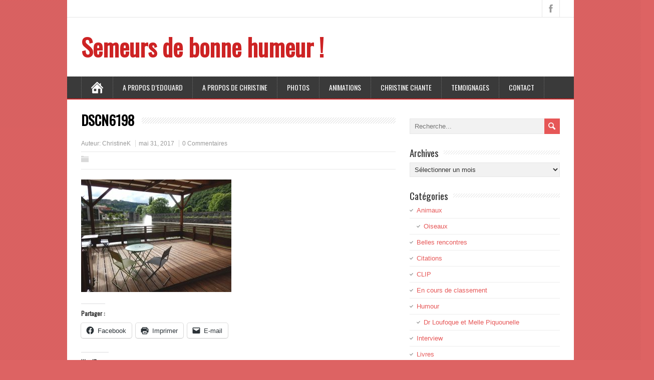

--- FILE ---
content_type: text/html; charset=UTF-8
request_url: https://semeurs-de-bonne-humeur.fr/la-semaine-de-loptimisme-a-besancon/dscn6198
body_size: 11563
content:
<!DOCTYPE html>
<!--[if IE 7]>
<html class="ie ie7" lang="fr-FR">
<![endif]-->
<!--[if IE 8]>
<html class="ie ie8" lang="fr-FR">
<![endif]-->
<!--[if !(IE 7) | !(IE 8)  ]><!-->
<html lang="fr-FR">
<!--<![endif]-->
<head>
  <meta charset="UTF-8" /> 
  <meta name="viewport" content="width=device-width" />
 
  <link rel="pingback" href="https://semeurs-de-bonne-humeur.fr/xmlrpc.php"> 
<style type='text/css'>		#wrapper #header .header-content .site-title, #wrapper #header .header-content .site-description, #wrapper #header .header-content .header-logo { max-width: 100%; }</style><meta name='robots' content='index, follow, max-image-preview:large, max-snippet:-1, max-video-preview:-1' />

	<!-- This site is optimized with the Yoast SEO plugin v20.7 - https://yoast.com/wordpress/plugins/seo/ -->
	<title>DSCN6198 - Semeurs de bonne humeur !</title>
	<link rel="canonical" href="https://semeurs-de-bonne-humeur.fr/la-semaine-de-loptimisme-a-besancon/dscn6198/" />
	<meta property="og:locale" content="fr_FR" />
	<meta property="og:type" content="article" />
	<meta property="og:title" content="DSCN6198 - Semeurs de bonne humeur !" />
	<meta property="og:url" content="https://semeurs-de-bonne-humeur.fr/la-semaine-de-loptimisme-a-besancon/dscn6198/" />
	<meta property="og:site_name" content="Semeurs de bonne humeur !" />
	<meta property="og:image" content="https://semeurs-de-bonne-humeur.fr/la-semaine-de-loptimisme-a-besancon/dscn6198" />
	<meta property="og:image:width" content="1024" />
	<meta property="og:image:height" content="768" />
	<meta property="og:image:type" content="image/jpeg" />
	<meta name="twitter:card" content="summary_large_image" />
	<script type="application/ld+json" class="yoast-schema-graph">{"@context":"https://schema.org","@graph":[{"@type":"WebPage","@id":"https://semeurs-de-bonne-humeur.fr/la-semaine-de-loptimisme-a-besancon/dscn6198/","url":"https://semeurs-de-bonne-humeur.fr/la-semaine-de-loptimisme-a-besancon/dscn6198/","name":"DSCN6198 - Semeurs de bonne humeur !","isPartOf":{"@id":"https://semeurs-de-bonne-humeur.fr/#website"},"primaryImageOfPage":{"@id":"https://semeurs-de-bonne-humeur.fr/la-semaine-de-loptimisme-a-besancon/dscn6198/#primaryimage"},"image":{"@id":"https://semeurs-de-bonne-humeur.fr/la-semaine-de-loptimisme-a-besancon/dscn6198/#primaryimage"},"thumbnailUrl":"https://semeurs-de-bonne-humeur.fr/wp-content/uploads/2017/05/DSCN6198.jpg","datePublished":"2017-05-31T11:20:23+00:00","dateModified":"2017-05-31T11:20:23+00:00","breadcrumb":{"@id":"https://semeurs-de-bonne-humeur.fr/la-semaine-de-loptimisme-a-besancon/dscn6198/#breadcrumb"},"inLanguage":"fr-FR","potentialAction":[{"@type":"ReadAction","target":["https://semeurs-de-bonne-humeur.fr/la-semaine-de-loptimisme-a-besancon/dscn6198/"]}]},{"@type":"ImageObject","inLanguage":"fr-FR","@id":"https://semeurs-de-bonne-humeur.fr/la-semaine-de-loptimisme-a-besancon/dscn6198/#primaryimage","url":"https://semeurs-de-bonne-humeur.fr/wp-content/uploads/2017/05/DSCN6198.jpg","contentUrl":"https://semeurs-de-bonne-humeur.fr/wp-content/uploads/2017/05/DSCN6198.jpg","width":4896,"height":3672},{"@type":"BreadcrumbList","@id":"https://semeurs-de-bonne-humeur.fr/la-semaine-de-loptimisme-a-besancon/dscn6198/#breadcrumb","itemListElement":[{"@type":"ListItem","position":1,"name":"Accueil","item":"https://semeurs-de-bonne-humeur.fr/"},{"@type":"ListItem","position":2,"name":"La semaine de l&rsquo;Optimisme à Besançon","item":"https://semeurs-de-bonne-humeur.fr/la-semaine-de-loptimisme-a-besancon"},{"@type":"ListItem","position":3,"name":"DSCN6198"}]},{"@type":"WebSite","@id":"https://semeurs-de-bonne-humeur.fr/#website","url":"https://semeurs-de-bonne-humeur.fr/","name":"Semeurs de bonne humeur !","description":"Si vous voulez que la vie vous sourie, apportez-lui votre bonne humeur !","publisher":{"@id":"https://semeurs-de-bonne-humeur.fr/#/schema/person/8769bd731452b84e6fa15f5a0b17d4a5"},"potentialAction":[{"@type":"SearchAction","target":{"@type":"EntryPoint","urlTemplate":"https://semeurs-de-bonne-humeur.fr/?s={search_term_string}"},"query-input":"required name=search_term_string"}],"inLanguage":"fr-FR"},{"@type":["Person","Organization"],"@id":"https://semeurs-de-bonne-humeur.fr/#/schema/person/8769bd731452b84e6fa15f5a0b17d4a5","name":"ChristineK","image":{"@type":"ImageObject","inLanguage":"fr-FR","@id":"https://semeurs-de-bonne-humeur.fr/#/schema/person/image/","url":"https://semeurs-de-bonne-humeur.fr/wp-content/uploads/2017/05/DSCN6198.jpg","contentUrl":"https://semeurs-de-bonne-humeur.fr/wp-content/uploads/2017/05/DSCN6198.jpg","width":4896,"height":3672,"caption":"ChristineK"},"logo":{"@id":"https://semeurs-de-bonne-humeur.fr/#/schema/person/image/"}}]}</script>
	<!-- / Yoast SEO plugin. -->


<link rel='dns-prefetch' href='//secure.gravatar.com' />
<link rel='dns-prefetch' href='//stats.wp.com' />
<link rel='dns-prefetch' href='//fonts.googleapis.com' />
<link rel='dns-prefetch' href='//v0.wordpress.com' />
<link rel='dns-prefetch' href='//widgets.wp.com' />
<link rel='dns-prefetch' href='//s0.wp.com' />
<link rel='dns-prefetch' href='//0.gravatar.com' />
<link rel='dns-prefetch' href='//1.gravatar.com' />
<link rel='dns-prefetch' href='//2.gravatar.com' />
<link rel="alternate" type="application/rss+xml" title="Semeurs de bonne humeur ! &raquo; Flux" href="https://semeurs-de-bonne-humeur.fr/feed" />
<link rel="alternate" type="application/rss+xml" title="Semeurs de bonne humeur ! &raquo; Flux des commentaires" href="https://semeurs-de-bonne-humeur.fr/comments/feed" />
<link rel="alternate" type="application/rss+xml" title="Semeurs de bonne humeur ! &raquo; DSCN6198 Flux des commentaires" href="https://semeurs-de-bonne-humeur.fr/la-semaine-de-loptimisme-a-besancon/dscn6198/feed" />
<script type="text/javascript">
window._wpemojiSettings = {"baseUrl":"https:\/\/s.w.org\/images\/core\/emoji\/14.0.0\/72x72\/","ext":".png","svgUrl":"https:\/\/s.w.org\/images\/core\/emoji\/14.0.0\/svg\/","svgExt":".svg","source":{"concatemoji":"https:\/\/semeurs-de-bonne-humeur.fr\/wp-includes\/js\/wp-emoji-release.min.js?ver=6.1.9"}};
/*! This file is auto-generated */
!function(e,a,t){var n,r,o,i=a.createElement("canvas"),p=i.getContext&&i.getContext("2d");function s(e,t){var a=String.fromCharCode,e=(p.clearRect(0,0,i.width,i.height),p.fillText(a.apply(this,e),0,0),i.toDataURL());return p.clearRect(0,0,i.width,i.height),p.fillText(a.apply(this,t),0,0),e===i.toDataURL()}function c(e){var t=a.createElement("script");t.src=e,t.defer=t.type="text/javascript",a.getElementsByTagName("head")[0].appendChild(t)}for(o=Array("flag","emoji"),t.supports={everything:!0,everythingExceptFlag:!0},r=0;r<o.length;r++)t.supports[o[r]]=function(e){if(p&&p.fillText)switch(p.textBaseline="top",p.font="600 32px Arial",e){case"flag":return s([127987,65039,8205,9895,65039],[127987,65039,8203,9895,65039])?!1:!s([55356,56826,55356,56819],[55356,56826,8203,55356,56819])&&!s([55356,57332,56128,56423,56128,56418,56128,56421,56128,56430,56128,56423,56128,56447],[55356,57332,8203,56128,56423,8203,56128,56418,8203,56128,56421,8203,56128,56430,8203,56128,56423,8203,56128,56447]);case"emoji":return!s([129777,127995,8205,129778,127999],[129777,127995,8203,129778,127999])}return!1}(o[r]),t.supports.everything=t.supports.everything&&t.supports[o[r]],"flag"!==o[r]&&(t.supports.everythingExceptFlag=t.supports.everythingExceptFlag&&t.supports[o[r]]);t.supports.everythingExceptFlag=t.supports.everythingExceptFlag&&!t.supports.flag,t.DOMReady=!1,t.readyCallback=function(){t.DOMReady=!0},t.supports.everything||(n=function(){t.readyCallback()},a.addEventListener?(a.addEventListener("DOMContentLoaded",n,!1),e.addEventListener("load",n,!1)):(e.attachEvent("onload",n),a.attachEvent("onreadystatechange",function(){"complete"===a.readyState&&t.readyCallback()})),(e=t.source||{}).concatemoji?c(e.concatemoji):e.wpemoji&&e.twemoji&&(c(e.twemoji),c(e.wpemoji)))}(window,document,window._wpemojiSettings);
</script>
<style type="text/css">
img.wp-smiley,
img.emoji {
	display: inline !important;
	border: none !important;
	box-shadow: none !important;
	height: 1em !important;
	width: 1em !important;
	margin: 0 0.07em !important;
	vertical-align: -0.1em !important;
	background: none !important;
	padding: 0 !important;
}
</style>
	<link rel='stylesheet' id='wp-block-library-css' href='https://semeurs-de-bonne-humeur.fr/wp-includes/css/dist/block-library/style.min.css?ver=6.1.9' type='text/css' media='all' />
<style id='wp-block-library-inline-css' type='text/css'>
.has-text-align-justify{text-align:justify;}
</style>
<link rel='stylesheet' id='jetpack-videopress-video-block-view-css' href='https://semeurs-de-bonne-humeur.fr/wp-content/plugins/jetpack/jetpack_vendor/automattic/jetpack-videopress/build/block-editor/blocks/video/view.css?minify=false&#038;ver=317afd605f368082816f' type='text/css' media='all' />
<link rel='stylesheet' id='mediaelement-css' href='https://semeurs-de-bonne-humeur.fr/wp-includes/js/mediaelement/mediaelementplayer-legacy.min.css?ver=4.2.17' type='text/css' media='all' />
<link rel='stylesheet' id='wp-mediaelement-css' href='https://semeurs-de-bonne-humeur.fr/wp-includes/js/mediaelement/wp-mediaelement.min.css?ver=6.1.9' type='text/css' media='all' />
<link rel='stylesheet' id='classic-theme-styles-css' href='https://semeurs-de-bonne-humeur.fr/wp-includes/css/classic-themes.min.css?ver=1' type='text/css' media='all' />
<style id='global-styles-inline-css' type='text/css'>
body{--wp--preset--color--black: #000000;--wp--preset--color--cyan-bluish-gray: #abb8c3;--wp--preset--color--white: #ffffff;--wp--preset--color--pale-pink: #f78da7;--wp--preset--color--vivid-red: #cf2e2e;--wp--preset--color--luminous-vivid-orange: #ff6900;--wp--preset--color--luminous-vivid-amber: #fcb900;--wp--preset--color--light-green-cyan: #7bdcb5;--wp--preset--color--vivid-green-cyan: #00d084;--wp--preset--color--pale-cyan-blue: #8ed1fc;--wp--preset--color--vivid-cyan-blue: #0693e3;--wp--preset--color--vivid-purple: #9b51e0;--wp--preset--gradient--vivid-cyan-blue-to-vivid-purple: linear-gradient(135deg,rgba(6,147,227,1) 0%,rgb(155,81,224) 100%);--wp--preset--gradient--light-green-cyan-to-vivid-green-cyan: linear-gradient(135deg,rgb(122,220,180) 0%,rgb(0,208,130) 100%);--wp--preset--gradient--luminous-vivid-amber-to-luminous-vivid-orange: linear-gradient(135deg,rgba(252,185,0,1) 0%,rgba(255,105,0,1) 100%);--wp--preset--gradient--luminous-vivid-orange-to-vivid-red: linear-gradient(135deg,rgba(255,105,0,1) 0%,rgb(207,46,46) 100%);--wp--preset--gradient--very-light-gray-to-cyan-bluish-gray: linear-gradient(135deg,rgb(238,238,238) 0%,rgb(169,184,195) 100%);--wp--preset--gradient--cool-to-warm-spectrum: linear-gradient(135deg,rgb(74,234,220) 0%,rgb(151,120,209) 20%,rgb(207,42,186) 40%,rgb(238,44,130) 60%,rgb(251,105,98) 80%,rgb(254,248,76) 100%);--wp--preset--gradient--blush-light-purple: linear-gradient(135deg,rgb(255,206,236) 0%,rgb(152,150,240) 100%);--wp--preset--gradient--blush-bordeaux: linear-gradient(135deg,rgb(254,205,165) 0%,rgb(254,45,45) 50%,rgb(107,0,62) 100%);--wp--preset--gradient--luminous-dusk: linear-gradient(135deg,rgb(255,203,112) 0%,rgb(199,81,192) 50%,rgb(65,88,208) 100%);--wp--preset--gradient--pale-ocean: linear-gradient(135deg,rgb(255,245,203) 0%,rgb(182,227,212) 50%,rgb(51,167,181) 100%);--wp--preset--gradient--electric-grass: linear-gradient(135deg,rgb(202,248,128) 0%,rgb(113,206,126) 100%);--wp--preset--gradient--midnight: linear-gradient(135deg,rgb(2,3,129) 0%,rgb(40,116,252) 100%);--wp--preset--duotone--dark-grayscale: url('#wp-duotone-dark-grayscale');--wp--preset--duotone--grayscale: url('#wp-duotone-grayscale');--wp--preset--duotone--purple-yellow: url('#wp-duotone-purple-yellow');--wp--preset--duotone--blue-red: url('#wp-duotone-blue-red');--wp--preset--duotone--midnight: url('#wp-duotone-midnight');--wp--preset--duotone--magenta-yellow: url('#wp-duotone-magenta-yellow');--wp--preset--duotone--purple-green: url('#wp-duotone-purple-green');--wp--preset--duotone--blue-orange: url('#wp-duotone-blue-orange');--wp--preset--font-size--small: 13px;--wp--preset--font-size--medium: 20px;--wp--preset--font-size--large: 36px;--wp--preset--font-size--x-large: 42px;--wp--preset--spacing--20: 0.44rem;--wp--preset--spacing--30: 0.67rem;--wp--preset--spacing--40: 1rem;--wp--preset--spacing--50: 1.5rem;--wp--preset--spacing--60: 2.25rem;--wp--preset--spacing--70: 3.38rem;--wp--preset--spacing--80: 5.06rem;}:where(.is-layout-flex){gap: 0.5em;}body .is-layout-flow > .alignleft{float: left;margin-inline-start: 0;margin-inline-end: 2em;}body .is-layout-flow > .alignright{float: right;margin-inline-start: 2em;margin-inline-end: 0;}body .is-layout-flow > .aligncenter{margin-left: auto !important;margin-right: auto !important;}body .is-layout-constrained > .alignleft{float: left;margin-inline-start: 0;margin-inline-end: 2em;}body .is-layout-constrained > .alignright{float: right;margin-inline-start: 2em;margin-inline-end: 0;}body .is-layout-constrained > .aligncenter{margin-left: auto !important;margin-right: auto !important;}body .is-layout-constrained > :where(:not(.alignleft):not(.alignright):not(.alignfull)){max-width: var(--wp--style--global--content-size);margin-left: auto !important;margin-right: auto !important;}body .is-layout-constrained > .alignwide{max-width: var(--wp--style--global--wide-size);}body .is-layout-flex{display: flex;}body .is-layout-flex{flex-wrap: wrap;align-items: center;}body .is-layout-flex > *{margin: 0;}:where(.wp-block-columns.is-layout-flex){gap: 2em;}.has-black-color{color: var(--wp--preset--color--black) !important;}.has-cyan-bluish-gray-color{color: var(--wp--preset--color--cyan-bluish-gray) !important;}.has-white-color{color: var(--wp--preset--color--white) !important;}.has-pale-pink-color{color: var(--wp--preset--color--pale-pink) !important;}.has-vivid-red-color{color: var(--wp--preset--color--vivid-red) !important;}.has-luminous-vivid-orange-color{color: var(--wp--preset--color--luminous-vivid-orange) !important;}.has-luminous-vivid-amber-color{color: var(--wp--preset--color--luminous-vivid-amber) !important;}.has-light-green-cyan-color{color: var(--wp--preset--color--light-green-cyan) !important;}.has-vivid-green-cyan-color{color: var(--wp--preset--color--vivid-green-cyan) !important;}.has-pale-cyan-blue-color{color: var(--wp--preset--color--pale-cyan-blue) !important;}.has-vivid-cyan-blue-color{color: var(--wp--preset--color--vivid-cyan-blue) !important;}.has-vivid-purple-color{color: var(--wp--preset--color--vivid-purple) !important;}.has-black-background-color{background-color: var(--wp--preset--color--black) !important;}.has-cyan-bluish-gray-background-color{background-color: var(--wp--preset--color--cyan-bluish-gray) !important;}.has-white-background-color{background-color: var(--wp--preset--color--white) !important;}.has-pale-pink-background-color{background-color: var(--wp--preset--color--pale-pink) !important;}.has-vivid-red-background-color{background-color: var(--wp--preset--color--vivid-red) !important;}.has-luminous-vivid-orange-background-color{background-color: var(--wp--preset--color--luminous-vivid-orange) !important;}.has-luminous-vivid-amber-background-color{background-color: var(--wp--preset--color--luminous-vivid-amber) !important;}.has-light-green-cyan-background-color{background-color: var(--wp--preset--color--light-green-cyan) !important;}.has-vivid-green-cyan-background-color{background-color: var(--wp--preset--color--vivid-green-cyan) !important;}.has-pale-cyan-blue-background-color{background-color: var(--wp--preset--color--pale-cyan-blue) !important;}.has-vivid-cyan-blue-background-color{background-color: var(--wp--preset--color--vivid-cyan-blue) !important;}.has-vivid-purple-background-color{background-color: var(--wp--preset--color--vivid-purple) !important;}.has-black-border-color{border-color: var(--wp--preset--color--black) !important;}.has-cyan-bluish-gray-border-color{border-color: var(--wp--preset--color--cyan-bluish-gray) !important;}.has-white-border-color{border-color: var(--wp--preset--color--white) !important;}.has-pale-pink-border-color{border-color: var(--wp--preset--color--pale-pink) !important;}.has-vivid-red-border-color{border-color: var(--wp--preset--color--vivid-red) !important;}.has-luminous-vivid-orange-border-color{border-color: var(--wp--preset--color--luminous-vivid-orange) !important;}.has-luminous-vivid-amber-border-color{border-color: var(--wp--preset--color--luminous-vivid-amber) !important;}.has-light-green-cyan-border-color{border-color: var(--wp--preset--color--light-green-cyan) !important;}.has-vivid-green-cyan-border-color{border-color: var(--wp--preset--color--vivid-green-cyan) !important;}.has-pale-cyan-blue-border-color{border-color: var(--wp--preset--color--pale-cyan-blue) !important;}.has-vivid-cyan-blue-border-color{border-color: var(--wp--preset--color--vivid-cyan-blue) !important;}.has-vivid-purple-border-color{border-color: var(--wp--preset--color--vivid-purple) !important;}.has-vivid-cyan-blue-to-vivid-purple-gradient-background{background: var(--wp--preset--gradient--vivid-cyan-blue-to-vivid-purple) !important;}.has-light-green-cyan-to-vivid-green-cyan-gradient-background{background: var(--wp--preset--gradient--light-green-cyan-to-vivid-green-cyan) !important;}.has-luminous-vivid-amber-to-luminous-vivid-orange-gradient-background{background: var(--wp--preset--gradient--luminous-vivid-amber-to-luminous-vivid-orange) !important;}.has-luminous-vivid-orange-to-vivid-red-gradient-background{background: var(--wp--preset--gradient--luminous-vivid-orange-to-vivid-red) !important;}.has-very-light-gray-to-cyan-bluish-gray-gradient-background{background: var(--wp--preset--gradient--very-light-gray-to-cyan-bluish-gray) !important;}.has-cool-to-warm-spectrum-gradient-background{background: var(--wp--preset--gradient--cool-to-warm-spectrum) !important;}.has-blush-light-purple-gradient-background{background: var(--wp--preset--gradient--blush-light-purple) !important;}.has-blush-bordeaux-gradient-background{background: var(--wp--preset--gradient--blush-bordeaux) !important;}.has-luminous-dusk-gradient-background{background: var(--wp--preset--gradient--luminous-dusk) !important;}.has-pale-ocean-gradient-background{background: var(--wp--preset--gradient--pale-ocean) !important;}.has-electric-grass-gradient-background{background: var(--wp--preset--gradient--electric-grass) !important;}.has-midnight-gradient-background{background: var(--wp--preset--gradient--midnight) !important;}.has-small-font-size{font-size: var(--wp--preset--font-size--small) !important;}.has-medium-font-size{font-size: var(--wp--preset--font-size--medium) !important;}.has-large-font-size{font-size: var(--wp--preset--font-size--large) !important;}.has-x-large-font-size{font-size: var(--wp--preset--font-size--x-large) !important;}
.wp-block-navigation a:where(:not(.wp-element-button)){color: inherit;}
:where(.wp-block-columns.is-layout-flex){gap: 2em;}
.wp-block-pullquote{font-size: 1.5em;line-height: 1.6;}
</style>
<link rel='stylesheet' id='minezine-style-css' href='https://semeurs-de-bonne-humeur.fr/wp-content/themes/minezine/style.css?ver=6.1.9' type='text/css' media='all' />
<link rel='stylesheet' id='minezine-google-font-default-css' href='//fonts.googleapis.com/css?family=Oswald&#038;subset=latin%2Clatin-ext&#038;ver=6.1.9' type='text/css' media='all' />
<link rel='stylesheet' id='tablepress-default-css' href='https://semeurs-de-bonne-humeur.fr/wp-content/plugins/tablepress/css/build/default.css?ver=2.2.5' type='text/css' media='all' />
<link rel='stylesheet' id='social-logos-css' href='https://semeurs-de-bonne-humeur.fr/wp-content/plugins/jetpack/_inc/social-logos/social-logos.min.css?ver=12.1.2' type='text/css' media='all' />
<link rel='stylesheet' id='jetpack_css-css' href='https://semeurs-de-bonne-humeur.fr/wp-content/plugins/jetpack/css/jetpack.css?ver=12.1.2' type='text/css' media='all' />
<script type='text/javascript' src='https://semeurs-de-bonne-humeur.fr/wp-includes/js/jquery/jquery.min.js?ver=3.6.1' id='jquery-core-js'></script>
<script type='text/javascript' src='https://semeurs-de-bonne-humeur.fr/wp-includes/js/jquery/jquery-migrate.min.js?ver=3.3.2' id='jquery-migrate-js'></script>
<script type='text/javascript' id='slideshow-jquery-image-gallery-script-js-extra'>
/* <![CDATA[ */
var slideshow_jquery_image_gallery_script_adminURL = "https:\/\/semeurs-de-bonne-humeur.fr\/wp-admin\/";
/* ]]> */
</script>
<script type='text/javascript' src='https://semeurs-de-bonne-humeur.fr/wp-content/plugins/slideshow-jquery-image-gallery/js/min/all.frontend.min.js?ver=2.3.1' id='slideshow-jquery-image-gallery-script-js'></script>
<!--[if lt IE 9]>
<script type='text/javascript' src='https://semeurs-de-bonne-humeur.fr/wp-content/themes/minezine/js/html5.js?ver=3.6' id='minezine-html5-ie-js'></script>
<![endif]-->
<link rel="https://api.w.org/" href="https://semeurs-de-bonne-humeur.fr/wp-json/" /><link rel="alternate" type="application/json" href="https://semeurs-de-bonne-humeur.fr/wp-json/wp/v2/media/1345" /><link rel="EditURI" type="application/rsd+xml" title="RSD" href="https://semeurs-de-bonne-humeur.fr/xmlrpc.php?rsd" />
<link rel="wlwmanifest" type="application/wlwmanifest+xml" href="https://semeurs-de-bonne-humeur.fr/wp-includes/wlwmanifest.xml" />
<meta name="generator" content="WordPress 6.1.9" />
<link rel='shortlink' href='https://wp.me/a8tkSj-lH' />
<link rel="alternate" type="application/json+oembed" href="https://semeurs-de-bonne-humeur.fr/wp-json/oembed/1.0/embed?url=https%3A%2F%2Fsemeurs-de-bonne-humeur.fr%2Fla-semaine-de-loptimisme-a-besancon%2Fdscn6198" />
<link rel="alternate" type="text/xml+oembed" href="https://semeurs-de-bonne-humeur.fr/wp-json/oembed/1.0/embed?url=https%3A%2F%2Fsemeurs-de-bonne-humeur.fr%2Fla-semaine-de-loptimisme-a-besancon%2Fdscn6198&#038;format=xml" />
	<style>img#wpstats{display:none}</style>
		<style type="text/css" id="custom-background-css">
body.custom-background { background-color: #dd6363; }
</style>
	<link rel="icon" href="https://semeurs-de-bonne-humeur.fr/wp-content/uploads/2017/02/cropped-2semeurs-3-100x100.jpg" sizes="32x32" />
<link rel="icon" href="https://semeurs-de-bonne-humeur.fr/wp-content/uploads/2017/02/cropped-2semeurs-3.jpg" sizes="192x192" />
<link rel="apple-touch-icon" href="https://semeurs-de-bonne-humeur.fr/wp-content/uploads/2017/02/cropped-2semeurs-3.jpg" />
<meta name="msapplication-TileImage" content="https://semeurs-de-bonne-humeur.fr/wp-content/uploads/2017/02/cropped-2semeurs-3.jpg" />
 
</head>
 
<body class="attachment attachment-template-default single single-attachment postid-1345 attachmentid-1345 attachment-jpeg custom-background" id="wrapper">
<div class="pattern"></div> 
   
<div id="container">

  <header id="header">
    <div id="top-navigation-wrapper">
      <div class="top-navigation">
      
        <div class="header-icons">
          <a class="social-icon facebook-icon" target="_blank" href="https://www.facebook.com/semeursbonnehumeur/"></a>
        </div>
      </div>
    </div>
    
    <div class="header-content">
      <p class="site-title"><a href="https://semeurs-de-bonne-humeur.fr/">Semeurs de bonne humeur !</a></p>
    </div>
    <div class="menu-box">
      <div class="navigation-pattern"></div>
      <a class="link-home" href="https://semeurs-de-bonne-humeur.fr/"></a>
<div class="menu-menu-container"><ul id="nav" class="menu"><li id="menu-item-290" class="menu-item menu-item-type-post_type menu-item-object-page menu-item-290"><a href="https://semeurs-de-bonne-humeur.fr/a-propos">A propos d’Edouard</a></li>
<li id="menu-item-291" class="menu-item menu-item-type-post_type menu-item-object-page menu-item-291"><a href="https://semeurs-de-bonne-humeur.fr/a-propos-de-christine">A propos de Christine</a></li>
<li id="menu-item-826" class="menu-item menu-item-type-post_type menu-item-object-page menu-item-has-children menu-item-826"><a href="https://semeurs-de-bonne-humeur.fr/photos-2">PHOTOS</a>
<ul class="sub-menu">
	<li id="menu-item-829" class="menu-item menu-item-type-post_type menu-item-object-page first-menu-item menu-item-829"><a href="https://semeurs-de-bonne-humeur.fr/photos-2/fleurs">FLEURS</a></li>
	<li id="menu-item-830" class="menu-item menu-item-type-post_type menu-item-object-page menu-item-830"><a href="https://semeurs-de-bonne-humeur.fr/photos-2/oiseaux-familiers">OISEAUX FAMILIERS</a></li>
	<li id="menu-item-2001" class="menu-item menu-item-type-post_type menu-item-object-page menu-item-2001"><a href="https://semeurs-de-bonne-humeur.fr/papillons">PAPILLONS</a></li>
	<li id="menu-item-1767" class="menu-item menu-item-type-post_type menu-item-object-page menu-item-1767"><a href="https://semeurs-de-bonne-humeur.fr/animaux-du-terroir">ANIMAUX DU TERROIR</a></li>
	<li id="menu-item-1043" class="menu-item menu-item-type-post_type menu-item-object-page menu-item-1043"><a href="https://semeurs-de-bonne-humeur.fr/jardins-de-callunes">JARDIN DE CALLUNES</a></li>
	<li id="menu-item-1918" class="menu-item menu-item-type-post_type menu-item-object-page last-menu-item menu-item-1918"><a href="https://semeurs-de-bonne-humeur.fr/color-trail">COLOR TRAIL</a></li>
</ul>
</li>
<li id="menu-item-3707" class="menu-item menu-item-type-post_type menu-item-object-page menu-item-has-children menu-item-3707"><a href="https://semeurs-de-bonne-humeur.fr/animations-2">ANIMATIONS</a>
<ul class="sub-menu">
	<li id="menu-item-3706" class="menu-item menu-item-type-post_type menu-item-object-page first-menu-item menu-item-3706"><a href="https://semeurs-de-bonne-humeur.fr/animations">ANIMATIONS 2017</a></li>
	<li id="menu-item-3705" class="menu-item menu-item-type-post_type menu-item-object-page menu-item-3705"><a href="https://semeurs-de-bonne-humeur.fr/animations-2018">ANIMATIONS 2018</a></li>
	<li id="menu-item-5935" class="menu-item menu-item-type-post_type menu-item-object-page menu-item-5935"><a href="https://semeurs-de-bonne-humeur.fr/animations-2019">ANIMATIONS 2019</a></li>
	<li id="menu-item-8242" class="menu-item menu-item-type-post_type menu-item-object-page menu-item-8242"><a href="https://semeurs-de-bonne-humeur.fr/animations-en-2022">ANIMATIONS 2022</a></li>
	<li id="menu-item-8389" class="menu-item menu-item-type-post_type menu-item-object-page menu-item-8389"><a href="https://semeurs-de-bonne-humeur.fr/animations-2023">ANIMATIONS 2023</a></li>
	<li id="menu-item-10063" class="menu-item menu-item-type-post_type menu-item-object-page menu-item-10063"><a href="https://semeurs-de-bonne-humeur.fr/animations-2024">ANIMATIONS 2024</a></li>
	<li id="menu-item-11715" class="menu-item menu-item-type-post_type menu-item-object-page last-menu-item menu-item-11715"><a href="https://semeurs-de-bonne-humeur.fr/animations-2025">ANIMATIONS 2025</a></li>
</ul>
</li>
<li id="menu-item-8245" class="menu-item menu-item-type-post_type menu-item-object-page menu-item-8245"><a href="https://semeurs-de-bonne-humeur.fr/christine-chante">CHRISTINE CHANTE</a></li>
<li id="menu-item-11900" class="menu-item menu-item-type-post_type menu-item-object-page menu-item-has-children menu-item-11900"><a href="https://semeurs-de-bonne-humeur.fr/temoignages-2">TEMOIGNAGES</a>
<ul class="sub-menu">
	<li id="menu-item-9950" class="menu-item menu-item-type-post_type menu-item-object-page first-menu-item menu-item-9950"><a href="https://semeurs-de-bonne-humeur.fr/temoignages">TEMOIGNAGES 2024</a></li>
	<li id="menu-item-11975" class="menu-item menu-item-type-post_type menu-item-object-page menu-item-has-children last-menu-item menu-item-11975"><a href="https://semeurs-de-bonne-humeur.fr/temoignages-2025-2">TEMOIGNAGES 2025</a>
	<ul class="sub-menu">
		<li id="menu-item-11901" class="menu-item menu-item-type-post_type menu-item-object-page first-menu-item menu-item-11901"><a href="https://semeurs-de-bonne-humeur.fr/temoignages-2025">TEMOIGNAGES VIDEOPROJECTION 2025</a></li>
		<li id="menu-item-11974" class="menu-item menu-item-type-post_type menu-item-object-page last-menu-item menu-item-11974"><a href="https://semeurs-de-bonne-humeur.fr/temoignages-animations-interactives-2025">TEMOIGNAGES ANIMATIONS INTERACTIVES 2025</a></li>
	</ul>
</li>
</ul>
</li>
<li id="menu-item-2304" class="menu-item menu-item-type-post_type menu-item-object-page menu-item-2304"><a href="https://semeurs-de-bonne-humeur.fr/contact">CONTACT</a></li>
</ul></div>    </div>
    
  </header> <!-- end of header -->

  <div id="main-content">
  <div id="content">    <div class="content-headline">
      <h1 class="entry-headline title single-title entry-title"><span class="entry-headline-text">DSCN6198</span></h1>
    </div>
    <p class="post-meta">
      <span class="post-info-author vcard author">Auteur: <span class="fn"><a href="https://semeurs-de-bonne-humeur.fr/author/christinek" title="Articles par ChristineK" rel="author">ChristineK</a></span></span>
      <span class="post-info-date post_date date updated">mai 31, 2017</span>
      <span class="post-info-comments"><a href="https://semeurs-de-bonne-humeur.fr/la-semaine-de-loptimisme-a-besancon/dscn6198#respond">0 Commentaires</a></span>
    </p>
    <div class="post-info">
      <p class="post-category"><span class="post-info-category"></span></p>
      <p class="post-tags"></p>
    </div>
    <div class="entry-content">
<p class="attachment"><a href='https://semeurs-de-bonne-humeur.fr/wp-content/uploads/2017/05/DSCN6198.jpg'><img width="300" height="225" src="https://semeurs-de-bonne-humeur.fr/wp-content/uploads/2017/05/DSCN6198-300x225.jpg" class="attachment-medium size-medium" alt="" decoding="async" loading="lazy" srcset="https://semeurs-de-bonne-humeur.fr/wp-content/uploads/2017/05/DSCN6198-300x225.jpg 300w, https://semeurs-de-bonne-humeur.fr/wp-content/uploads/2017/05/DSCN6198-768x576.jpg 768w, https://semeurs-de-bonne-humeur.fr/wp-content/uploads/2017/05/DSCN6198-1024x768.jpg 1024w, https://semeurs-de-bonne-humeur.fr/wp-content/uploads/2017/05/DSCN6198-956x717.jpg 956w" sizes="(max-width: 300px) 100vw, 300px" /></a></p>
<div class="sharedaddy sd-sharing-enabled"><div class="robots-nocontent sd-block sd-social sd-social-icon-text sd-sharing"><h3 class="sd-title">Partager :</h3><div class="sd-content"><ul><li class="share-facebook"><a rel="nofollow noopener noreferrer" data-shared="sharing-facebook-1345" class="share-facebook sd-button share-icon" href="https://semeurs-de-bonne-humeur.fr/la-semaine-de-loptimisme-a-besancon/dscn6198?share=facebook" target="_blank" title="Cliquez pour partager sur Facebook" ><span>Facebook</span></a></li><li class="share-print"><a rel="nofollow noopener noreferrer" data-shared="" class="share-print sd-button share-icon" href="https://semeurs-de-bonne-humeur.fr/la-semaine-de-loptimisme-a-besancon/dscn6198#print" target="_blank" title="Cliquer pour imprimer" ><span>Imprimer</span></a></li><li class="share-email"><a rel="nofollow noopener noreferrer" data-shared="" class="share-email sd-button share-icon" href="mailto:?subject=%5BArticle%20partag%C3%A9%5D%20DSCN6198&body=https%3A%2F%2Fsemeurs-de-bonne-humeur.fr%2Fla-semaine-de-loptimisme-a-besancon%2Fdscn6198&share=email" target="_blank" title="Cliquer pour envoyer un lien par e-mail à un ami" data-email-share-error-title="Votre messagerie est-elle configurée ?" data-email-share-error-text="Si vous rencontrez des problèmes de partage par e-mail, votre messagerie n’est peut-être pas configurée pour votre navigateur. Vous devrez peut-être créer vous-même une nouvelle messagerie." data-email-share-nonce="595ac9aed1" data-email-share-track-url="https://semeurs-de-bonne-humeur.fr/la-semaine-de-loptimisme-a-besancon/dscn6198?share=email"><span>E-mail</span></a></li><li class="share-end"></li></ul></div></div></div><div class='sharedaddy sd-block sd-like jetpack-likes-widget-wrapper jetpack-likes-widget-unloaded' id='like-post-wrapper-125202447-1345-6959ef868cf7e' data-src='https://widgets.wp.com/likes/#blog_id=125202447&amp;post_id=1345&amp;origin=semeurs-de-bonne-humeur.fr&amp;obj_id=125202447-1345-6959ef868cf7e' data-name='like-post-frame-125202447-1345-6959ef868cf7e' data-title='Aimer ou rebloguer'><h3 class="sd-title">WordPress:</h3><div class='likes-widget-placeholder post-likes-widget-placeholder' style='height: 55px;'><span class='button'><span>J’aime</span></span> <span class="loading">chargement&hellip;</span></div><span class='sd-text-color'></span><a class='sd-link-color'></a></div><div id="minezine-post-nav" class="navigation" role="navigation">
	<div class="nav-wrapper">
   </div>
</div>

<div id="comments" class="comments-area comments-area-post">

	
		<div id="respond" class="comment-respond">
		<h3 id="reply-title" class="comment-reply-title">Laisser un commentaire <small><a rel="nofollow" id="cancel-comment-reply-link" href="/la-semaine-de-loptimisme-a-besancon/dscn6198#respond" style="display:none;">Annuler la réponse</a></small></h3><form action="https://semeurs-de-bonne-humeur.fr/wp-comments-post.php" method="post" id="commentform" class="comment-form"><p class="comment-notes"><span id="email-notes">Votre adresse e-mail ne sera pas publiée.</span> <span class="required-field-message">Les champs obligatoires sont indiqués avec <span class="required">*</span></span></p><p><label for="comment"></label><textarea id="comment" name="comment" cols="45" rows="8" aria-required="true" placeholder="Commentaire..."></textarea></p><p class="comment-form-author"><label for="author"></label> <input id="author" name="author" type="text" placeholder="Votre nom *" value=""  size="30" aria-required='true' /></p>
<p class="comment-form-email"><label for="email"></label> <input id="email" name="email" type="text" placeholder="E-mail *" value="" size="30" aria-required='true' /></p>
<p class="comment-form-url"><label for="url"></label> <input id="url" name="url" type="text" placeholder="Site web" value="" size="30" /></p>
<p class="comment-form-cookies-consent"><input id="wp-comment-cookies-consent" name="wp-comment-cookies-consent" type="checkbox" value="yes" /> <label for="wp-comment-cookies-consent">Enregistrer mon nom, mon e-mail et mon site dans le navigateur pour mon prochain commentaire.</label></p>
<p class="comment-subscription-form"><input type="checkbox" name="subscribe_blog" id="subscribe_blog" value="subscribe" style="width: auto; -moz-appearance: checkbox; -webkit-appearance: checkbox;" /> <label class="subscribe-label" id="subscribe-blog-label" for="subscribe_blog">Prévenez-moi de tous les nouveaux articles par e-mail.</label></p><p class="form-submit"><input name="submit" type="submit" id="submit" class="submit" value="Laisser un commentaire" /> <input type='hidden' name='comment_post_ID' value='1345' id='comment_post_ID' />
<input type='hidden' name='comment_parent' id='comment_parent' value='0' />
</p><p style="display: none;"><input type="hidden" id="akismet_comment_nonce" name="akismet_comment_nonce" value="5d77330999" /></p><p style="display: none !important;" class="akismet-fields-container" data-prefix="ak_"><label>&#916;<textarea name="ak_hp_textarea" cols="45" rows="8" maxlength="100"></textarea></label><input type="hidden" id="ak_js_1" name="ak_js" value="134"/><script>document.getElementById( "ak_js_1" ).setAttribute( "value", ( new Date() ).getTime() );</script></p></form>	</div><!-- #respond -->
	
</div><!-- #comments .comments-area -->    </div>   
  </div> <!-- end of content -->
<aside id="sidebar">
<div id="search-2" class="sidebar-widget widget_search"><form id="searchform" method="get" action="https://semeurs-de-bonne-humeur.fr/">
  <div class="searchform-wrapper"><input type="text" value="" name="s" id="s" placeholder="Recherche..." />
  <input type="image" src="https://semeurs-de-bonne-humeur.fr/wp-content/themes/minezine/images/empty.gif" class="send" name="searchsubmit" alt="send" /></div>
</form></div><div id="archives-2" class="sidebar-widget widget_archive"> <p class="sidebar-headline"><span class="sidebar-headline-text">Archives</span></p>		<label class="screen-reader-text" for="archives-dropdown-2">Archives</label>
		<select id="archives-dropdown-2" name="archive-dropdown">
			
			<option value="">Sélectionner un mois</option>
				<option value='https://semeurs-de-bonne-humeur.fr/2025/09'> septembre 2025 &nbsp;(1)</option>
	<option value='https://semeurs-de-bonne-humeur.fr/2025/08'> août 2025 &nbsp;(1)</option>
	<option value='https://semeurs-de-bonne-humeur.fr/2024/10'> octobre 2024 &nbsp;(5)</option>
	<option value='https://semeurs-de-bonne-humeur.fr/2023/07'> juillet 2023 &nbsp;(1)</option>
	<option value='https://semeurs-de-bonne-humeur.fr/2023/06'> juin 2023 &nbsp;(1)</option>
	<option value='https://semeurs-de-bonne-humeur.fr/2023/05'> mai 2023 &nbsp;(1)</option>
	<option value='https://semeurs-de-bonne-humeur.fr/2023/04'> avril 2023 &nbsp;(2)</option>
	<option value='https://semeurs-de-bonne-humeur.fr/2020/04'> avril 2020 &nbsp;(2)</option>
	<option value='https://semeurs-de-bonne-humeur.fr/2020/02'> février 2020 &nbsp;(4)</option>
	<option value='https://semeurs-de-bonne-humeur.fr/2019/07'> juillet 2019 &nbsp;(1)</option>
	<option value='https://semeurs-de-bonne-humeur.fr/2019/06'> juin 2019 &nbsp;(1)</option>
	<option value='https://semeurs-de-bonne-humeur.fr/2019/03'> mars 2019 &nbsp;(10)</option>
	<option value='https://semeurs-de-bonne-humeur.fr/2019/02'> février 2019 &nbsp;(7)</option>
	<option value='https://semeurs-de-bonne-humeur.fr/2019/01'> janvier 2019 &nbsp;(2)</option>
	<option value='https://semeurs-de-bonne-humeur.fr/2018/06'> juin 2018 &nbsp;(2)</option>
	<option value='https://semeurs-de-bonne-humeur.fr/2018/05'> mai 2018 &nbsp;(2)</option>
	<option value='https://semeurs-de-bonne-humeur.fr/2018/04'> avril 2018 &nbsp;(2)</option>
	<option value='https://semeurs-de-bonne-humeur.fr/2018/03'> mars 2018 &nbsp;(5)</option>
	<option value='https://semeurs-de-bonne-humeur.fr/2018/02'> février 2018 &nbsp;(2)</option>
	<option value='https://semeurs-de-bonne-humeur.fr/2018/01'> janvier 2018 &nbsp;(1)</option>
	<option value='https://semeurs-de-bonne-humeur.fr/2017/12'> décembre 2017 &nbsp;(2)</option>
	<option value='https://semeurs-de-bonne-humeur.fr/2017/11'> novembre 2017 &nbsp;(10)</option>
	<option value='https://semeurs-de-bonne-humeur.fr/2017/10'> octobre 2017 &nbsp;(10)</option>
	<option value='https://semeurs-de-bonne-humeur.fr/2017/09'> septembre 2017 &nbsp;(2)</option>
	<option value='https://semeurs-de-bonne-humeur.fr/2017/08'> août 2017 &nbsp;(2)</option>
	<option value='https://semeurs-de-bonne-humeur.fr/2017/07'> juillet 2017 &nbsp;(7)</option>
	<option value='https://semeurs-de-bonne-humeur.fr/2017/06'> juin 2017 &nbsp;(6)</option>
	<option value='https://semeurs-de-bonne-humeur.fr/2017/05'> mai 2017 &nbsp;(7)</option>
	<option value='https://semeurs-de-bonne-humeur.fr/2017/04'> avril 2017 &nbsp;(3)</option>
	<option value='https://semeurs-de-bonne-humeur.fr/2017/03'> mars 2017 &nbsp;(4)</option>
	<option value='https://semeurs-de-bonne-humeur.fr/2017/02'> février 2017 &nbsp;(5)</option>

		</select>

<script type="text/javascript">
/* <![CDATA[ */
(function() {
	var dropdown = document.getElementById( "archives-dropdown-2" );
	function onSelectChange() {
		if ( dropdown.options[ dropdown.selectedIndex ].value !== '' ) {
			document.location.href = this.options[ this.selectedIndex ].value;
		}
	}
	dropdown.onchange = onSelectChange;
})();
/* ]]> */
</script>
			</div><div id="categories-2" class="sidebar-widget widget_categories"> <p class="sidebar-headline"><span class="sidebar-headline-text">Catégories</span></p>
			<ul>
					<li class="cat-item cat-item-11"><a href="https://semeurs-de-bonne-humeur.fr/category/animaux">Animaux</a>
<ul class='children'>
	<li class="cat-item cat-item-16"><a href="https://semeurs-de-bonne-humeur.fr/category/animaux/oiseaux">Oiseaux</a>
</li>
</ul>
</li>
	<li class="cat-item cat-item-15"><a href="https://semeurs-de-bonne-humeur.fr/category/belles-rencontres">Belles rencontres</a>
</li>
	<li class="cat-item cat-item-8"><a href="https://semeurs-de-bonne-humeur.fr/category/citations">Citations</a>
</li>
	<li class="cat-item cat-item-22"><a href="https://semeurs-de-bonne-humeur.fr/category/clip">CLIP</a>
</li>
	<li class="cat-item cat-item-1"><a href="https://semeurs-de-bonne-humeur.fr/category/en-cours-de-classement">En cours de classement</a>
</li>
	<li class="cat-item cat-item-10"><a href="https://semeurs-de-bonne-humeur.fr/category/humour">Humour</a>
<ul class='children'>
	<li class="cat-item cat-item-24"><a href="https://semeurs-de-bonne-humeur.fr/category/humour/docteur-loufoque-et-mademoiselle-piquounelle">Dr Loufoque et Melle Piquounelle</a>
</li>
</ul>
</li>
	<li class="cat-item cat-item-18"><a href="https://semeurs-de-bonne-humeur.fr/category/interview">Interview</a>
</li>
	<li class="cat-item cat-item-9"><a href="https://semeurs-de-bonne-humeur.fr/category/livres">Livres</a>
</li>
	<li class="cat-item cat-item-4"><a href="https://semeurs-de-bonne-humeur.fr/category/musique">Musique</a>
</li>
	<li class="cat-item cat-item-17"><a href="https://semeurs-de-bonne-humeur.fr/category/nature">Nature</a>
</li>
	<li class="cat-item cat-item-5"><a href="https://semeurs-de-bonne-humeur.fr/category/videos">Vidéos</a>
</li>
	<li class="cat-item cat-item-19"><a href="https://semeurs-de-bonne-humeur.fr/category/voyage">Voyage</a>
<ul class='children'>
	<li class="cat-item cat-item-20"><a href="https://semeurs-de-bonne-humeur.fr/category/voyage/voyage-au-mexique-2017">2017 Voyage au Mexique</a>
</li>
	<li class="cat-item cat-item-23"><a href="https://semeurs-de-bonne-humeur.fr/category/voyage/en-velo-le-long-du-canal-du-nivernais">2018 En vélo le long du Canal du Nivernais</a>
</li>
	<li class="cat-item cat-item-25"><a href="https://semeurs-de-bonne-humeur.fr/category/voyage/quatre-saisons-dans-le-morvan-2019">2019 Quatre saisons dans le Morvan</a>
</li>
</ul>
</li>
			</ul>

			</div></aside> <!-- end of sidebar -->
  </div> <!-- end of main-content -->
<footer id="wrapper-footer">
</footer>  <!-- end of wrapper-footer -->
</div> <!-- end of container -->

	<script type="text/javascript">
		window.WPCOM_sharing_counts = {"https:\/\/semeurs-de-bonne-humeur.fr\/la-semaine-de-loptimisme-a-besancon\/dscn6198":1345};
	</script>
				<script type='text/javascript' src='https://semeurs-de-bonne-humeur.fr/wp-includes/js/comment-reply.min.js?ver=6.1.9' id='comment-reply-js'></script>
<script type='text/javascript' src='https://semeurs-de-bonne-humeur.fr/wp-content/themes/minezine/js/placeholders.js?ver=3.0.2' id='minezine-placeholders-js'></script>
<script type='text/javascript' src='https://semeurs-de-bonne-humeur.fr/wp-content/themes/minezine/js/scroll-to-top.js?ver=1.0' id='minezine-scroll-to-top-js'></script>
<script type='text/javascript' src='https://semeurs-de-bonne-humeur.fr/wp-content/themes/minezine/js/menubox.js?ver=1.0' id='minezine-menubox-js'></script>
<script type='text/javascript' src='https://semeurs-de-bonne-humeur.fr/wp-content/themes/minezine/js/selectnav.js?ver=0.1' id='minezine-selectnav-js'></script>
<script type='text/javascript' src='https://semeurs-de-bonne-humeur.fr/wp-content/themes/minezine/js/responsive.js?ver=1.0' id='minezine-responsive-js'></script>
<script defer type='text/javascript' src='https://stats.wp.com/e-202601.js' id='jetpack-stats-js'></script>
<script type='text/javascript' id='jetpack-stats-js-after'>
_stq = window._stq || [];
_stq.push([ "view", {v:'ext',blog:'125202447',post:'1345',tz:'0',srv:'semeurs-de-bonne-humeur.fr',j:'1:12.1.2'} ]);
_stq.push([ "clickTrackerInit", "125202447", "1345" ]);
</script>
<script type='text/javascript' src='https://semeurs-de-bonne-humeur.fr/wp-content/plugins/jetpack/_inc/build/likes/queuehandler.min.js?ver=12.1.2' id='jetpack_likes_queuehandler-js'></script>
<script defer type='text/javascript' src='https://semeurs-de-bonne-humeur.fr/wp-content/plugins/akismet/_inc/akismet-frontend.js?ver=1711032263' id='akismet-frontend-js'></script>
<script type='text/javascript' id='sharing-js-js-extra'>
/* <![CDATA[ */
var sharing_js_options = {"lang":"en","counts":"1","is_stats_active":"1"};
/* ]]> */
</script>
<script type='text/javascript' src='https://semeurs-de-bonne-humeur.fr/wp-content/plugins/jetpack/_inc/build/sharedaddy/sharing.min.js?ver=12.1.2' id='sharing-js-js'></script>
<script type='text/javascript' id='sharing-js-js-after'>
var windowOpen;
			( function () {
				function matches( el, sel ) {
					return !! (
						el.matches && el.matches( sel ) ||
						el.msMatchesSelector && el.msMatchesSelector( sel )
					);
				}

				document.body.addEventListener( 'click', function ( event ) {
					if ( ! event.target ) {
						return;
					}

					var el;
					if ( matches( event.target, 'a.share-facebook' ) ) {
						el = event.target;
					} else if ( event.target.parentNode && matches( event.target.parentNode, 'a.share-facebook' ) ) {
						el = event.target.parentNode;
					}

					if ( el ) {
						event.preventDefault();

						// If there's another sharing window open, close it.
						if ( typeof windowOpen !== 'undefined' ) {
							windowOpen.close();
						}
						windowOpen = window.open( el.getAttribute( 'href' ), 'wpcomfacebook', 'menubar=1,resizable=1,width=600,height=400' );
						return false;
					}
				} );
			} )();
</script>
	<iframe src='https://widgets.wp.com/likes/master.html?ver=202601#ver=202601&#038;lang=fr' scrolling='no' id='likes-master' name='likes-master' style='display:none;'></iframe>
	<div id='likes-other-gravatars'><div class="likes-text"><span>%d</span> blogueurs aiment cette page :</div><ul class="wpl-avatars sd-like-gravatars"></ul></div>
	     
</body>
</html>